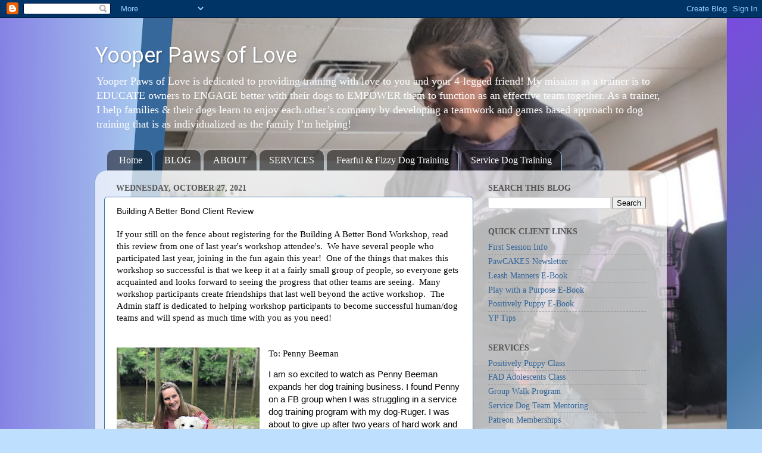

--- FILE ---
content_type: text/html; charset=utf-8
request_url: https://www.google.com/recaptcha/api2/aframe
body_size: 268
content:
<!DOCTYPE HTML><html><head><meta http-equiv="content-type" content="text/html; charset=UTF-8"></head><body><script nonce="3T-SuwF7M0U94Nzqe2f6fQ">/** Anti-fraud and anti-abuse applications only. See google.com/recaptcha */ try{var clients={'sodar':'https://pagead2.googlesyndication.com/pagead/sodar?'};window.addEventListener("message",function(a){try{if(a.source===window.parent){var b=JSON.parse(a.data);var c=clients[b['id']];if(c){var d=document.createElement('img');d.src=c+b['params']+'&rc='+(localStorage.getItem("rc::a")?sessionStorage.getItem("rc::b"):"");window.document.body.appendChild(d);sessionStorage.setItem("rc::e",parseInt(sessionStorage.getItem("rc::e")||0)+1);localStorage.setItem("rc::h",'1768654404715');}}}catch(b){}});window.parent.postMessage("_grecaptcha_ready", "*");}catch(b){}</script></body></html>